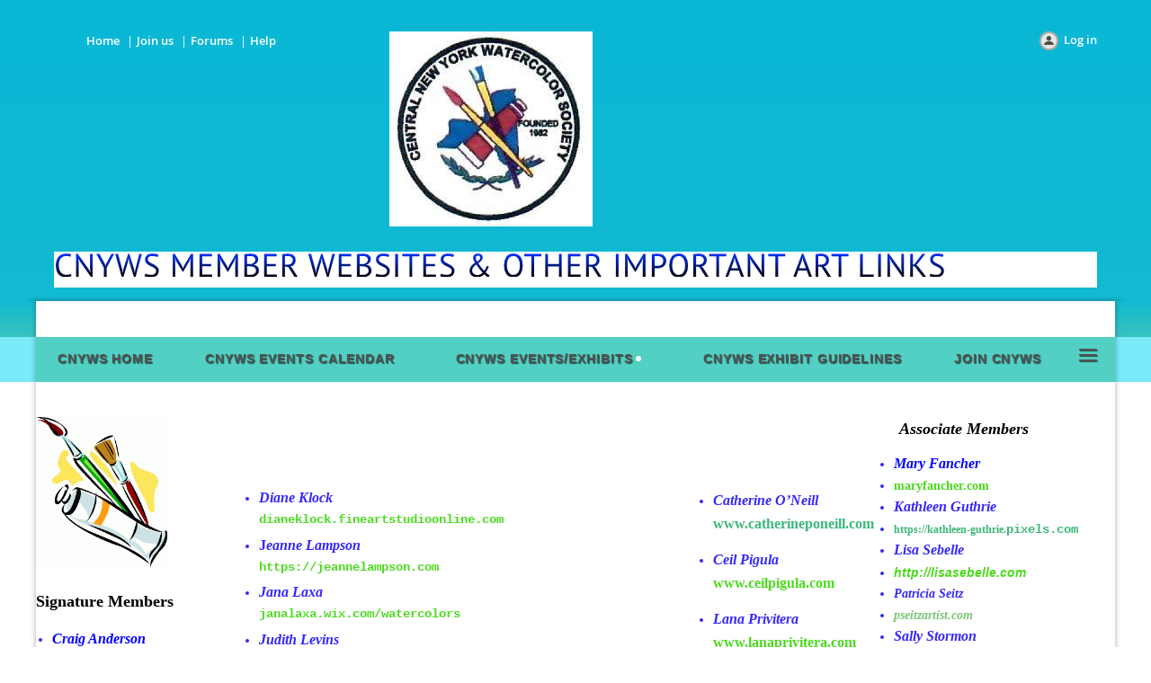

--- FILE ---
content_type: text/html; charset=utf-8
request_url: https://www.centralnewyorkwatercolorsociety.org/page-18083
body_size: 6773
content:
<!DOCTYPE html>
<!--[if lt IE 7 ]><html lang="en" class="no-js ie6 "><![endif]-->
<!--[if IE 7 ]><html lang="en" class="no-js ie7 "> <![endif]-->
<!--[if IE 8 ]><html lang="en" class="no-js ie8 "> <![endif]-->
<!--[if IE 9 ]><html lang="en" class="no-js ie9 "><![endif]-->
<!--[if (gt IE 9)|!(IE)]><!--><html lang="en" class="no-js "> <!--<![endif]-->
  <head id="Head1">
		<link rel="stylesheet" type="text/css" href="https://kit-pro.fontawesome.com/releases/latest/css/pro.min.css" />
<meta name="viewport" content="width=device-width" />
<link href='//fonts.googleapis.com/css?family=Open+Sans:400,700,400italic,300,600&subset=latin,cyrillic-ext' rel='stylesheet' type='text/css'>


<link href="https://sf.wildapricot.org/BuiltTheme/fiesta_garden_salad.v3.1/current/c3e8fe2b/Styles/combined.css" rel="stylesheet" type="text/css" /><link href="https://www.centralnewyorkwatercolorsociety.org/resources/theme/customStyles.css?t=637799368713650000" rel="stylesheet" type="text/css" /><link href="https://www.centralnewyorkwatercolorsociety.org/resources/theme/user.css?t=638751520070000000" rel="stylesheet" type="text/css" /><link href="https://live-sf.wildapricot.org/WebUI/built9.12.1-8e232c8/scripts/public/react/index-84b33b4.css" rel="stylesheet" type="text/css" /><link href="https://live-sf.wildapricot.org/WebUI/built9.12.1-8e232c8/css/shared/ui/shared-ui-compiled.css" rel="stylesheet" type="text/css" /><script type="text/javascript" language="javascript" id="idJavaScriptEnvironment">var bonaPage_BuildVer='9.12.1-8e232c8';
var bonaPage_AdminBackendUrl = '/admin/';
var bonaPage_StatRes='https://live-sf.wildapricot.org/WebUI/';
var bonaPage_InternalPageType = { isUndefinedPage : false,isWebPage : true,isAdminPage : false,isDialogPage : false,isSystemPage : false,isErrorPage : false,isError404Page : false };
var bonaPage_PageView = { isAnonymousView : true,isMemberView : false,isAdminView : false };
var WidgetMode = 0;
var bonaPage_IsUserAnonymous = true;
var bonaPage_ThemeVer='c3e8fe2b638751520070000000637799368713650000'; var bonaPage_ThemeId = 'fiesta_garden_salad.v3.1'; var bonaPage_ThemeVersion = '3.1';
var bonaPage_id='18083'; version_id='';
if (bonaPage_InternalPageType && (bonaPage_InternalPageType.isSystemPage || bonaPage_InternalPageType.isWebPage) && window.self !== window.top) { var success = true; try { var tmp = top.location.href; if (!tmp) { top.location = self.location; } } catch (err) { try { if (self != top) { top.location = self.location; } } catch (err) { try { if (self != top) { top = self; } success = false; } catch (err) { success = false; } } success = false; } if (!success) { window.onload = function() { document.open('text/html', 'replace'); document.write('<ht'+'ml><he'+'ad></he'+'ad><bo'+'dy><h1>Wrong document context!</h1></bo'+'dy></ht'+'ml>'); document.close(); } } }
try { function waMetricsGlobalHandler(args) { if (WA.topWindow.waMetricsOuterGlobalHandler && typeof(WA.topWindow.waMetricsOuterGlobalHandler) === 'function') { WA.topWindow.waMetricsOuterGlobalHandler(args); }}} catch(err) {}
 try { if (parent && parent.BonaPage) parent.BonaPage.implementBonaPage(window); } catch (err) { }
try { document.write('<style type="text/css"> .WaHideIfJSEnabled, .HideIfJSEnabled { display: none; } </style>'); } catch(err) {}
var bonaPage_WebPackRootPath = 'https://live-sf.wildapricot.org/WebUI/built9.12.1-8e232c8/scripts/public/react/';</script><script type="text/javascript" language="javascript" src="https://live-sf.wildapricot.org/WebUI/built9.12.1-8e232c8/scripts/shared/bonapagetop/bonapagetop-compiled.js" id="idBonaPageTop"></script><script type="text/javascript" language="javascript" src="https://live-sf.wildapricot.org/WebUI/built9.12.1-8e232c8/scripts/public/react/index-84b33b4.js" id="ReactPublicJs"></script><script type="text/javascript" language="javascript" src="https://live-sf.wildapricot.org/WebUI/built9.12.1-8e232c8/scripts/shared/ui/shared-ui-compiled.js" id="idSharedJs"></script><script type="text/javascript" language="javascript" src="https://live-sf.wildapricot.org/WebUI/built9.12.1-8e232c8/General.js" id=""></script><script type="text/javascript" language="javascript" src="https://sf.wildapricot.org/BuiltTheme/fiesta_garden_salad.v3.1/current/c3e8fe2b/Scripts/combined.js" id=""></script><title>Central New York Watercolor Society - CNYWS MEMBER WEBSITES/ART LINKS</title>
<meta name="Keywords" content="Watercolor Painters
Watercolor Sites
Members&#39; Art Sites
"/><meta name="Description" content="Website listings for CNYWS Members
Watercolor Organizations
Watercolor Art
Watercolors for Purchase
View Members&#39; Art Sites" /><link rel="search" type="application/opensearchdescription+xml" title="www.centralnewyorkwatercolorsociety.org" href="/opensearch.ashx" /></head>
  <body id="PAGEID_18083" class="publicContentView LayoutMain">
<div class="mLayout layoutMain state1" id="mLayout">

<!-- header zone -->
		<div class="zoneHeaderOuter zoneOuter"><div class="zoneHeaderWrap zoneWrap"><div class="zoneHeader zoneInner"><div id="id_Header" data-componentId="Header" class="WaPlaceHolder WaPlaceHolderHeader" style=""><div style=""><div id="id_91iU9IF" data-componentId="91iU9IF" class="WaLayoutContainerFirst" style="margin-top:20px;"><table cellspacing="0" cellpadding="0" class="WaLayoutTable" style=""><tr data-componentId="91iU9IF_row" class="WaLayoutRow"><td id="id_1RZvA1m" data-componentId="1RZvA1m" class="WaLayoutItem" style="width:25%;"><div id="id_hgLhXr6" class="WaLayoutPlaceHolder placeHolderContainer" data-componentId="hgLhXr6" style=""><div style=""><div id="id_bDBMa2u" class="WaGadgetOnly WaGadgetCustomMenu  gadgetStyle003" style="" data-componentId="bDBMa2u" ><div class="gadgetStyleBody " style=""  data-areaHeight="auto">
<ul class="orientationHorizontal alignCenter">

<li>
			<a href="/" title="Home">Home</a>
		</li>
<li>
			<a href="/Join-us" title="Join us">Join us</a>
		</li>
<li>
			<a href="/Forums" title="Forums">Forums</a>
		</li>
<li>
			<a href="http://help.wildapricot.com/display/DOC/Home" title="Help">Help</a>
		</li>
</ul>

</div>
</div></div></div></td><td style="" data-componentId="1RZvA1m_separator" class="WaLayoutSeparator"><div style="width: inherit;"></div></td><td id="id_AIYZkMX" data-componentId="AIYZkMX" class="WaLayoutItem" style="width:38%;"><div id="id_2ihdXkB" class="WaLayoutPlaceHolder placeHolderContainer" data-componentId="2ihdXkB" style=""><div style=""><div id="id_OHBMaIq" class="WaGadgetOnly WaGadgetContent  gadgetStyleNone" style="" data-componentId="OHBMaIq" ><div class="gadgetStyleBody gadgetContentEditableArea" style="" data-editableArea="0" data-areaHeight="auto">
<p><img src="/resources/Pictures/CNYWS%20logo.jpg" alt="" title="" border="0" width="225.99999999999997" height="217" style="margin: 0px 0px 0px 69px;"><br></p></div>
</div></div></div></td><td style="" data-componentId="AIYZkMX_separator" class="WaLayoutSeparator"><div style="width: inherit;"></div></td><td id="id_6QdGbxb" data-componentId="6QdGbxb" class="WaLayoutItem" style="width:36%;"><div id="id_zFKBAJt" class="WaLayoutPlaceHolder placeHolderContainer" data-componentId="zFKBAJt" style=""><div style=""><div id="id_Mz7BWIy" class="WaGadgetOnly WaGadgetLoginButton  gadgetStyleNone" style="" data-componentId="Mz7BWIy" ><div class="alignRight">
  <div class="loginBoxLinkContainer">
    <a class="loginBoxLinkButton" href="https://www.centralnewyorkwatercolorsociety.org/Sys/Login">Log in</a>
  </div>
  </div>
</div></div></div></td></tr></table> </div><div id="id_rnICsMz" class="WaGadgetLast WaGadgetContent  gadgetStyleNone" style="margin-top:15px;background-color:#FFFFFF;" data-componentId="rnICsMz" ><div class="gadgetStyleBody gadgetContentEditableArea" style="" data-editableArea="0" data-areaHeight="auto">
<p><img class="artText" src="/Content/ArtText/62204.png?text=CNYWS%20MEMBER%20WEBSITES%20%26%20OTHER%20IMPORTANT%20ART%20LINKS&amp;style=Site%20title%201&amp;styleGroup=100&amp;tc1=0033FF&amp;tc2=000000&amp;shc1=FFFFFF&amp;fn=PT%20Sans&amp;fs=22&amp;sid=1451657393473398" title="CNYWS MEMBER WEBSITES &amp; OTHER IMPORTANT ART LINKS" alt="CNYWS MEMBER WEBSITES &amp; OTHER IMPORTANT ART LINKS" border="0"><br></p></div>
</div></div>
</div></div></div></div>

		<div class="zoneTopCornersWrap zoneWrap"><div class="zoneTopCorners"></div></div>

		<div class="zoneHeader1Outer zoneOuter"><div class="zoneHeader1Wrap zoneWrap"><div class="zoneHeader1 zoneInner"><div id="id_Header1" data-componentId="Header1" class="WaPlaceHolder WaPlaceHolderHeader1" style=""><div style=""><div id="id_zoEL8jt" data-componentId="zoEL8jt" class="WaLayoutContainerOnly" style="margin-top:20px;margin-right:20px;margin-bottom:20px;margin-left:20px;"><table cellspacing="0" cellpadding="0" class="WaLayoutTable" style=""><tr data-componentId="zoEL8jt_row" class="WaLayoutRow"><td id="id_X2A7Xs6" data-componentId="X2A7Xs6" class="WaLayoutItem" style="width:32%;"></td><td style="" data-componentId="X2A7Xs6_separator" class="WaLayoutSeparator"><div style="width: inherit;"></div></td><td id="id_dPKAlHB" data-componentId="dPKAlHB" class="WaLayoutItem" style="width:68%;"></td></tr></table> </div></div>
</div></div></div></div>

		<div class="zoneHeader2Outer zoneOuter"><div class="zoneHeader2Wrap zoneWrap" data-sticky-wrapper="true"><div class="zoneHeader2 zoneInner"><div id="id_Header2" data-componentId="Header2" class="WaPlaceHolder WaPlaceHolderHeader2" style="background-color:#FFFFFF;"><div style=""><div id="id_yOhi7Wr" class="WaGadgetOnly WaGadgetMenuHorizontal  menuStyle001" style="margin-top:0px;margin-bottom:0px;" data-componentId="yOhi7Wr" ><div class="menuInner">
	<ul class="firstLevel">
<li class=" ">
	<div class="item">
		<a href="https://www.centralnewyorkwatercolorsociety.org/" title="CNYWS HOME"><span>CNYWS HOME</span></a>
</div>
</li>
	
<li class=" ">
	<div class="item">
		<a href="https://www.centralnewyorkwatercolorsociety.org/CNYWS-EVENTS-CALENDAR" title="CNYWS EVENTS CALENDAR"><span>CNYWS EVENTS CALENDAR</span></a>
</div>
</li>
	
<li class=" dir">
	<div class="item">
		<a href="https://www.centralnewyorkwatercolorsociety.org/CNYWS-events" title="CNYWS EVENTS/EXHIBITS"><span>CNYWS EVENTS/EXHIBITS</span></a>
<ul class="secondLevel">
<li class=" ">
	<div class="item">
		<a href="https://www.centralnewyorkwatercolorsociety.org/page-18107" title="2025 2nd Signature Show at CAA"><span>2025 2nd Signature Show at CAA</span></a>
</div>
</li>
	
<li class=" ">
	<div class="item">
		<a href="https://www.centralnewyorkwatercolorsociety.org/2025-Annual-Members-Only-Juried-Exhibit" title="2025 Annual Members-Only Juried Exhibit"><span>2025 Annual Members-Only Juried Exhibit</span></a>
</div>
</li>
	
<li class=" ">
	<div class="item">
		<a href="https://www.centralnewyorkwatercolorsociety.org/2025-1st-All-Member-Show-at-RACC" title="2025 1st All-Member Show at RACC"><span>2025 1st All-Member Show at RACC</span></a>
</div>
</li>
	
<li class=" ">
	<div class="item">
		<a href="https://www.centralnewyorkwatercolorsociety.org/2025-1st-Signature-Show-at-VIEW" title="2025 1st Signature Show at VIEW"><span>2025 1st Signature Show at VIEW</span></a>
</div>
</li>
	
<li class=" ">
	<div class="item">
		<a href="https://www.centralnewyorkwatercolorsociety.org/page-18102" title="2024 CNYWS Art Retreat"><span>2024 CNYWS Art Retreat</span></a>
</div>
</li>
	
<li class=" ">
	<div class="item">
		<a href="https://www.centralnewyorkwatercolorsociety.org/2nd-Signature-Show-at-RACC-2024" title="2nd Signature Show at RACC 2024"><span>2nd Signature Show at RACC 2024</span></a>
</div>
</li>
	
<li class=" ">
	<div class="item">
		<a href="https://www.centralnewyorkwatercolorsociety.org/2024-Juried-Exhibit-at-Le-Moyne" title="2024 Juried Exhibit at Le Moyne"><span>2024 Juried Exhibit at Le Moyne</span></a>
</div>
</li>
	
<li class=" ">
	<div class="item">
		<a href="https://www.centralnewyorkwatercolorsociety.org/page-18094" title="2024 1st Signature Show at VIEW"><span>2024 1st Signature Show at VIEW</span></a>
</div>
</li>
	
<li class=" ">
	<div class="item">
		<a href="https://www.centralnewyorkwatercolorsociety.org/page-18093" title="2023 Members-Only Juried Exhibit"><span>2023 Members-Only Juried Exhibit</span></a>
</div>
</li>
	
<li class=" ">
	<div class="item">
		<a href="https://www.centralnewyorkwatercolorsociety.org/2023-2nd-Signature-Exhibit-at-Le-Moyne" title="2023 2nd Signature Exhibit at Le Moyne"><span>2023 2nd Signature Exhibit at Le Moyne</span></a>
</div>
</li>
	
<li class=" ">
	<div class="item">
		<a href="https://www.centralnewyorkwatercolorsociety.org/2023-Signature-Exhibit" title="2023 1st Signature Exhibit"><span>2023 1st Signature Exhibit</span></a>
</div>
</li>
	
<li class=" ">
	<div class="item">
		<a href="https://www.centralnewyorkwatercolorsociety.org/Members-Only-Juried-Exhibit-2022" title="Members-Only Juried Exhibit 2022 at Le Moyne"><span>Members-Only Juried Exhibit 2022 at Le Moyne</span></a>
</div>
</li>
	
<li class=" ">
	<div class="item">
		<a href="https://www.centralnewyorkwatercolorsociety.org/CNYWS-2021-Members-Juried-Show" title="CNYWS 2021 Members Juried Show"><span>CNYWS 2021 Members Juried Show</span></a>
</div>
</li>
	
<li class=" ">
	<div class="item">
		<a href="https://www.centralnewyorkwatercolorsociety.org/page-18079" title="First Signature Show Member Paintings for 2021"><span>First Signature Show Member Paintings for 2021</span></a>
</div>
</li>
	
<li class=" ">
	<div class="item">
		<a href="https://www.centralnewyorkwatercolorsociety.org/CNYWS-Online-1st-Signature-Exhibit" title="CNYWS 2020 Online 1st Signature Show"><span>CNYWS 2020 Online 1st Signature Show</span></a>
</div>
</li>
	
</ul>
</div>
</li>
	
<li class=" ">
	<div class="item">
		<a href="https://www.centralnewyorkwatercolorsociety.org/CNYWS-Exhibit-Guidelines" title="CNYWS Exhibit Guidelines"><span>CNYWS Exhibit Guidelines</span></a>
</div>
</li>
	
<li class=" ">
	<div class="item">
		<a href="https://www.centralnewyorkwatercolorsociety.org/join-us" title="JOIN CNYWS"><span>JOIN CNYWS</span></a>
</div>
</li>
	
<li class=" ">
	<div class="item">
		<a href="https://www.centralnewyorkwatercolorsociety.org/Silver-and-Gold-Medallion-Membership" title="CNYWS MEDALLION PROGRAM"><span>CNYWS MEDALLION PROGRAM</span></a>
</div>
</li>
	
<li class=" ">
	<div class="item">
		<a href="https://www.centralnewyorkwatercolorsociety.org/CNYWS-Officers-and-Committees" title="CNYWS Officers / Committees"><span>CNYWS Officers / Committees</span></a>
</div>
</li>
	
<li class=" ">
	<div class="item">
		<a href="https://www.centralnewyorkwatercolorsociety.org/CNYWS-NEWS" title="CNYWS NEWS"><span>CNYWS NEWS</span></a>
</div>
</li>
	
<li class=" ">
	<div class="item">
		<a href="https://www.centralnewyorkwatercolorsociety.org/page-18090" title="ART INFO From Various Sources"><span>ART INFO From Various Sources</span></a>
</div>
</li>
	
<li class="sel ">
	<div class="item">
		<a href="https://www.centralnewyorkwatercolorsociety.org/page-18083" title="CNYWS MEMBER WEBSITES/ART LINKS"><span>CNYWS MEMBER WEBSITES/ART LINKS</span></a>
</div>
</li>
	
<li class=" ">
	<div class="item">
		<a href="https://www.centralnewyorkwatercolorsociety.org/Contact" title="Contact CNYWS"><span>Contact CNYWS</span></a>
</div>
</li>
	
</ul>
</div>

<script type="text/javascript">
  if (window.WaMenuHorizontal) { new WaMenuHorizontal({ id: "id_yOhi7Wr" }); }
</script>
</div></div>
</div></div></div></div>

		<div class="zoneHeader3Outer zoneOuter"><div class="zoneHeader3Wrap zoneWrap"><div class="zoneHeader3 zoneInner"><div id="id_Header3" data-componentId="Header3" class="WaPlaceHolder WaPlaceHolderHeader3" style=""><div style=""><div id="id_pHiqWHc" class="WaGadgetOnly WaGadgetContent  gadgetStyleNone" style="" data-componentId="pHiqWHc" ><div class="gadgetStyleBody gadgetContentEditableArea" style="" data-editableArea="0" data-areaHeight="auto">
<p><br></p>

<table cellpadding="0" cellspacing="0">
  <tbody>
    <tr>
      <td>
        <div align="left">
          <p><font face="Lucida Console" color="#000000"><strong><font style="font-size: 18px;"><img src="/resources/Pictures/333702.gif" alt="" title="" border="0" width="146" height="167">&nbsp;</font></strong></font></p><p><font face="Lucida Console" color="#000000"><strong><font style="font-size: 18px;">Signature Members</font></strong></font></p>
        </div>

        <ul><li><font face="Times New Roman" color="#0000ff" style="font-size: 16px;"><span style=""><strong><em>Craig Anderson</em></strong></span></font></li><li><strong style="font-family: Helvetica;"><font color="#7cc576" style="font-size: 14px;"><a href="https://www.craigandersonfineart.com" target="_blank">www.craigandersonfineart.com</a></font></strong></li><li><strong style="font-family: Helvetica;"><font face="Lucida Console" style="font-size: 16px;"><em>Karen Barnes</em></font></strong></li><li><strong style="font-family: Helvetica;"><font face="Arial, Helvetica, sans-serif" color="#39b54a" style="font-size: 14px;">karenbarnes_fineart.com</font></strong></li>
          <li><font face="Lucida Console" style="font-size: 16px;"><strong><em>Catherine Bennett</em></strong><br>
          <font color="#0000FF"><a href="https://artworkten.wordpress.com/" target="_blank">artworkten.wordpress.com</a>&nbsp;&nbsp;</font></font></li>
        </ul>

        <ul>
          <li><font face="Lucida Console" style="font-size: 16px;"><strong><em>Constance Berberian</em></strong><br>
          <font color="#45C6B9"><a href="http://www.connieberberian.com/" target="_blank"><font>www.connieberberian.c</font><font>o</font></a><font>m</font></font></font></li></ul>

        <ul>
          <li><font face="Lucida Console" style="font-size: 16px;"><strong><em>Martha Deming</em></strong></font></li>
        </ul>

        <p><a href="http://meadowtopartwatercolorsplus.com/" target="_blank"><font><font style="font-family: &quot;Lucida Console&quot;;">meadowtopartwatercolorsplus.com</font></font></a></p>

        

        <ul>
          <li><font face="Lucida Console" style="font-size: 16px;"><strong><em>William S. Elkins</em></strong><br>
          <a href="http://www.elkinswatercolors.com/" target="_blank"><font>www.elkinswatercolors.com</font></a></font></li>

          <li><font face="Lucida Console" style="font-size: 16px;"><strong>J<em>udy Hand</em></strong><br>
          <a href="http://www.judithkhand.com/" target="_blank"><font>www.judithkhand.com</font></a></font></li>
        </ul>

        <p><font face="Lucida Console" style="font-size: 16px;"><br></font></p>
      </td>

      <td>
        <div>
          

          

          <p align="center"><br></p></div>

        <ul>
          <li><font><strong><font face="Lucida Console"><font style="font-size: 16px;"><em>Diane Klock</em></font></font><br>
          <a href="http://dianeklock.fineartstudioonline.com/" target="_blank"><font><font><font>dianeklock.fineartstudioonline.com</font></font></font></a></strong></font></li>

          <li><font><strong><font face="Lucida Console"><font style="font-size: 16px;">J<em>eanne Lampson</em></font></font><br>
          <a href="http://jeannelampson.com/" target="_blank">https://jeannelampson.com</a><br></strong></font></li>

          <li><font><strong><font face="Lucida Console"><font style="font-size: 16px;"><em>Jana Laxa</em></font></font><br>
          <a href="http://janalaxa.wix.com/watercolors" target="_blank"><font><font>janalaxa.wix.com/watercolors</font></font></a></strong></font></li>

          <li><font><em><font style="font-size: 16px;"><strong><font face="Lucida Console">Judith Levins</font></strong></font></em><br>
          <a href="http://www.jhlevins.com/" target="_blank"><font><font>www.jhlevins.com</font></font></a></font></li>

          <li><font><strong><em><font style="font-size: 16px;"><font face="Lucida Console">John Morrow</font></font></em><br>
          <a href="http://www.jmorrow.com/" target="_blank"><font><font>www.jmorrow.com</font></font></a></strong></font></li>

          <li><font style="font-size: 16px;"><font face="Lucida Console"><strong>M<em>ary P. Murphy</em></strong></font></font></li>

          <li><strong style="font-family: &quot;Lucida Console&quot;; font-size: 16px;"><em><a href="http://marypmurphy.com/" target="_blank">http://marypmurphy.com</a></em></strong></li>

          <li><font><font face="Lucida Console" style="font-size: 16px;"><strong><em>Susan Murphy</em></strong></font></font></li>

          <li><a href="http://www.facebook.com/susan-w-murphy-original-artwork-749962888456067" target="_blank">http://www.facebook.com/susan-w-murphy-original-artwork-749962888456067</a></li>

          <li><strong style="color: rgb(0, 0, 255);"><font style="font-size: 12px;">Manager for CNYWS FaceBook Page/Click on FB icon at bottom of the page</font></strong></li>

          <li><strong><font face="Comic Sans MS" color="#ED1C24">Please LIKE and FOLLOW!</font></strong></li>
        </ul>

        <p><em open="" font-weight:=""><font style="font-size: 12px;"><br></font></em></p>

        <p><em open="" font-weight:=""><font style="font-size: 12px;"><br></font></em></p>

        <p><em open="" font-weight:=""><font style="font-size: 12px;"><br></font></em></p>
      </td>

      <td>
        <div>
          <br>
        </div>

        <p><br></p>

        <ul>
          <li><font face="Lucida Console" style="font-size: 16px;"><strong><em>Catherine O&#8217;Neill</em><br>
          <a href="http://www.catherineponeill.com/" target="_blank"><font color="#3bb878">www.catherineponeill.com</font></a></strong></font></li>
        </ul>

        <ul>
          <li><font face="Lucida Console" style="font-size: 16px;"><strong><em>Ceil Pigula</em><br>
          <font color="#3bb878"><a href="http://www.ceilpigula.com/" target="_blank">www.ceilpigula.com</a></font></strong></font></li></ul>

        <ul>
          <li><font face="Lucida Console" style="font-size: 16px;"><strong><em>Lana Privitera</em><br><a href="http://www.lanaprivitera.com" target="_blank">www.lanaprivitera.com</a></strong></font></li><li><font face="Lucida Console" style="font-size: 16px;"><strong><em>Eric Shute</em></strong></font></li><li><strong style="color: rgb(57, 181, 74); font-family: &quot;Lucida Console&quot;; font-size: 16px;"><a href="http://www.ewshute.com" target="_blank">ewshute.com</a></strong></li>
        </ul>

        <ul>
          <li><font face="Lucida Console" style="font-size: 16px;"><strong><em>Roland E. Stevens III</em><br>
          <a href="http://www.rolandestevens.com/" target="_blank"><font color="#39b54a">www.rolandestevens.com</font></a></strong></font></li>
        </ul>

        <ul>
          <li><font face="Lucida Console" style="font-size: 16px;"><strong><em>Katie Turner</em><br>
          <a href="http://www.ktartstudio.com/" target="_blank"><font color="#39b54a">www.KTArtStudio.com</font></a></strong></font></li>

          <li><em><font face="Lucida Console" style="font-size: 16px;"><strong>Rebecca Krutsinger</strong></font></em></li>

          <li><strong><a href="https://www.rputbresewatercolor.com/" target="_blank"><font face="Lucida Console" color="#3BB878">www.rputbresewatercolor.com</font></a></strong></li>

          <li><strong><font face="Lucida Console" style="font-size: 16px;"><em>Brenda Cretney</em></font></strong></li>

          <li><font face="Lucida Console" color="#2AC194" style="font-size: 16px;"><strong><a href="https://www.brendacretney.com/" target="_blank">www.brendacretney.com</a></strong></font></li>
        </ul>

        <p><br></p>

        <p><br></p>

        <p><font face="Lucida Console" style="font-size: 16px;"><strong><br></strong></font></p>
      </td>

      <td>
        <p><strong><font face="Lucida Console" color="#000000" style="font-size: 18px;"><em>&nbsp; &nbsp; &nbsp;Associate Members</em></font></strong></p>

        <ul style="line-height: 20px;"><li><strong><font face="Lucida Console" color="#0000ff" style="font-size: 16px;"><em>Mary Fancher</em></font></strong><br></li><li><strong style="font-size: 14px;"><font face="Lucida Console" color="#39b54a" style="font-size: 14px;"><a href="http://www.maryfancher.com" target="_blank">maryfancher.com</a></font></strong></li><li><strong><font face="Times New Roman" style="font-size: 16px;"><em>Kathleen Guthrie</em></font></strong></li><li><font color="#3bb878"><strong style="font-size: 14px;"><font face="Tahoma" style="font-size: 12px;">https://kathleen-guthrie.</font></strong><strong style="font-size: 14px;">pixels.com</strong></font></li>
          <li><font><font face="Lucida Console" style="font-size: 16px;"><em><strong>Lisa Sebelle</strong></em></font></font></li>

          <li><font face="Arial, Helvetica, sans-serif" style="font-size: 14px;"><a href="http://lisasebelle.com/" target="_blank"><em>http://lisasebelle.com</em></a></font></li><li><font face="Georgia"><strong><em>Patricia Seitz</em></strong></font></li><li><font face="Georgia" color="#7cc576"><strong><em>pseitzartist.com</em></strong></font></li><li><font face="Lucida Console" style="font-size: 16px;"><strong><em>Sally Stormon</em></strong></font></li><li><font face="Lucida Console" color="#7cc576" style="font-size: 16px;"><strong><em>https//:sally-stormon.com</em></strong></font></li>
        <li><font face="Lucida Console" color="#0000ff" style="font-size: 16px;"><strong><em>Anna Chernobai</em></strong></font></li><li><strong style="color: rgb(0, 0, 255); font-family: &quot;Lucida Console&quot;;"><em><font style="font-size: 12px;"><font></font><a href="http://www.instagram.com/anna.chernobai.art" target="_blank"><font>www.instagram.com/anna.chernoba</font><font>i.art</font></a><font></font></font></em></strong></li></ul><p><strong><font face="Lucida Console" color="#2699A0" style="font-size: 18px;">&nbsp; &nbsp; &nbsp; &nbsp;&nbsp;</font><font face="Lucida Console" color="#000000" style="font-size: 18px;">&nbsp; Other Art Links</font></strong></p>

        <ul style="line-height: 18px;">
          <li><font><font face="Lucida Console"><strong><em>Northeast Watercolor Society</em></strong></font><br>
          <a href="http://www.northeastws.com/" target="_blank"><font style="font-size: 13px;"><font color="#7cc576" style="font-size: 11px;">www.northeastws.com</font></font></a></font></li>

          <li><font face="Lucida Console"><strong><em>Cazenovia Watercolor Society</em></strong></font></li>

          <li><font face="Lucida Console"><strong><em>&nbsp;<font color="#2AC194">&nbsp;</font></em></strong></font><font style="font-size: 13px;"><font color="#2AC194" style="font-size: 11px;">www.<a href="https://www.cazenoviawatercolorsociety.com/" target="_blank">cazenoviawatercolorsociety.com</a></font></font></li>

          <li><font face="Lucida Console"><em><strong>American WC Society</strong></em></font></li>

          <li><font face="Lucida Console, WaWebKitSavedSpanIndex_1, WaWebKitSavedSpanIndex_1"><em><a href="https://americanwatercolorsociety.org/" target="_blank">https://americanwatercolorsociety.org</a></em></font></li>

          <li><font face="Lucida Console, WaWebKitSavedSpanIndex_1, WaWebKitSavedSpanIndex_1"><em><strong>National WC Society</strong></em></font></li>

          <li><font face="Lucida Console, WaWebKitSavedSpanIndex_1, WaWebKitSavedSpanIndex_1"><em><strong><a href="https://nationalwatercolorsociety.org/" target="_blank">https://nationalwatercolorsociety.or</a><font color="#45C6B9">g</font></strong></em></font></li>

          <li><font face="Lucida Console, WaWebKitSavedSpanIndex_1, WaWebKitSavedSpanIndex_1"><em><strong>Philadelphia WC Society</strong></em></font></li>

          <li><font face="Lucida Console, WaWebKitSavedSpanIndex_1, WaWebKitSavedSpanIndex_1"><em><strong><a href="https://pwcs.wildapricot.org/" target="_blank">https://pwcs.wildapricot.org</a><br></strong></em></font></li>
        <li><font face="Tahoma" style="font-size: 12px;"><em><strong>VIEW Arts Center</strong> <a href="https://www.viewarts.org" target="_blank">https://www.viewarts.org</a></em></font></li><li><font face="Tahoma" style="font-size: 12px;"><em><strong>Kirkland Art Center,Clinton, NY</strong></em></font></li><li><font face="Tahoma" style="font-size: 12px;"><em><a href="https://www.kacny.org" target="_blank">https://www.kacny.org</a></em></font></li><li><font face="Tahoma" style="font-size: 12px;"><em><strong>Cooperstown Art Association</strong></em></font></li><li><em style="font-family: Tahoma; font-size: 12px;"><strong><font color="#7cc576">www.cooperstownart.com</font></strong></em></li></ul>
      </td>
    </tr>
  </tbody>
</table></div>
</div></div>
</div></div></div></div>

		<!-- /header zone -->

<!-- content zone -->
	<div class="zoneContentOuter zoneOuter"><div class="zoneContentWrap zoneWrap"><div class="zoneContent zoneInner"><div id="idPrimaryContentBlock1Content" data-componentId="Content" class="WaPlaceHolder WaPlaceHolderContent" style="background-color:#FFFFFF;"><div style="padding-top:20px;"><div id="id_fd6I4NA" class="WaGadgetFirst WaGadgetBreadcrumbs  gadgetStyleNone" style="margin-bottom:20px;" data-componentId="fd6I4NA" ><div class="gadgetStyleBody " style=""  data-areaHeight="auto">
<ul>
<li><a href="https://www.centralnewyorkwatercolorsociety.org/">CNYWS HOME</a></li>
<li class="last">CNYWS MEMBER WEBSITES/ART LINKS</li>
</ul>
</div>
</div><div id="id_CEp4HXB" class="WaGadgetLast WaGadgetSocialProfile  gadgetStyleNone" style="" data-componentId="CEp4HXB" ><div class="gadgetStyleBody " style=""  data-areaHeight="auto">
<ul class="orientationHorizontal  alignLeft" >


<li>
				<a href="https://www.facebook.com/wildapricot" title="Facebook" class="Facebook" target="_blank"></a>
			</li>
<li>
				<a href="https://x.com/wildapricot" title="X" class="X" target="_blank"></a>
			</li>
<li>
				<a href="http://www.linkedin.com/company/wild-apricot" title="LinkedIn" class="LinkedIn" target="_blank"></a>
			</li>
<li>
				<a href="http://www.youtube.com/wildapricotcom" title="YouTube" class="YouTube" target="_blank"></a>
			</li>
		
</ul>

</div>
</div></div>
</div></div></div></div>
	<!-- /content zone -->

<!-- footer zone -->
		<div class="zoneFooterOuter zoneOuter"><div class="zoneFooterWrap zoneWrap"><div class="zoneFooter zoneInner"></div></div></div>

		<div class="zoneBottomCornersWrap zoneWrap"><div class="zoneBottomCorners"></div></div>


		<div class="zoneFooter1Outer zoneOuter"><div class="zoneFooter1Wrap zoneWrap"><div class="zoneFooter1 zoneInner"></div></div></div>

<div class="zoneBranding zoneOuter">
				<div class="zoneInner">
<div id="idFooterPoweredByContainer">
	<span id="idFooterPoweredByWA">
Powered by <a href="http://www.wildapricot.com" target="_blank">Wild Apricot</a> Membership Software</span>
</div>
</div>
			</div>
<!-- /footer zone -->
</div>


<script language="javascript">
		jq$(function(){

			/*jq$('.zoneHeader2').sticky({center: true});*/


			new stickyPlaceholder();



			if (jq$(".WaGadgetForumStateMessageList").length > 0)
			{
					jq$("#idSubscribe").detach().insertBefore(jq$(".topicTitleContainer .inner .clearEndContainer")[0]);
			}


		});
	</script>
</body>
</html>
<script type="text/javascript">if (window.BonaPage && BonaPage.setPageState) { BonaPage.setPageState(BonaPage.PAGE_PARSED); }</script>